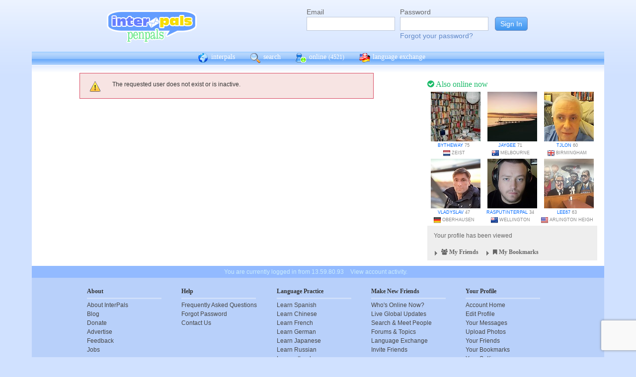

--- FILE ---
content_type: text/html; charset=UTF-8
request_url: https://interpals.net/R.23.01?_cs=11
body_size: 5283
content:
<!DOCTYPE html PUBLIC "-//W3C//DTD XHTML 1.0 Transitional//EN""http://www.w3.org/TR/xhtml1/DTD/xhtml1-transitional.dtd">
<html xmlns="http://www.w3.org/1999/xhtml">
<head>

                            <meta http-equiv="X-UA-Compatible" content="IE=Edge"/>
                                            <title>InterPals: Meet the World. Make friends, travel and learn languages today!</title>
                    
        
        <meta http-equiv="content-type" content="text/html; charset=utf-8"/>
        <meta http-equiv="charset" content="utf-8"/>
        <meta name="keywords" content="penpals, meet people, new friends, pen pals, make friends, native speakers,
        make friends online, language exchange, email penpals, international, language lessons,
        free, online penpals, language partners, language practice, learn languages, cultural exchange, learn english, travel buddies,
        learn spanish, hello talk, couchsurfing, italki"/>
        <meta name="description" content="InterPals is a friendly community of over 5 million friends, language learners,
        travelers and penpals. use Interpals to meet people and travelers from other countries, practice languages with native speakers,
        make new friends and make your world more connected and fun!
        Learn English, Spanish, German, French, Chinese and more."/>
        <meta property="og:url" content="//www.interpals.net"/>
        <meta property="fb:page_id" content="190988203544"/>
        <meta property="og:description" content="InterPals is a friendly community of over 5 million friends, language learners,
        travelers and penpals. use Interpals to connect with native speakers, travelers and people from other countries to
        practice languages, make new friends and make your world more connected and fun!
        Learn English, Spanish, German, French, Chinese and more."/>
                    <!--[if lt IE 6]>
            <meta http-equiv="refresh" content="1; URL=https://interpals.net/outdated_browser.php">
            <script type="text/javascript">
                <!--
                window.location.replace("https://interpals.net/outdated_browser.php");
                //-->
            </script>
            <![endif]-->
            
        <link rel="icon" type="image/svg+xml" href="images/favicon.svg">
        <link rel="apple-touch-icon" href="images/apple-touch-icon.png">
        <link rel='stylesheet' type='text/css' href="/assets/26cf87c2f27ce284e09a/interpals.26cf87c2f27ce284e09a.min.css"/>
        <link href="//netdna.bootstrapcdn.com/font-awesome/4.0.3/css/font-awesome.css" rel="stylesheet">
        <style type="text/css">@font-face {font-family:Lato;font-style:normal;font-weight:400;src:url(/cf-fonts/s/lato/5.0.18/latin/400/normal.woff2);unicode-range:U+0000-00FF,U+0131,U+0152-0153,U+02BB-02BC,U+02C6,U+02DA,U+02DC,U+0304,U+0308,U+0329,U+2000-206F,U+2074,U+20AC,U+2122,U+2191,U+2193,U+2212,U+2215,U+FEFF,U+FFFD;font-display:swap;}@font-face {font-family:Lato;font-style:normal;font-weight:400;src:url(/cf-fonts/s/lato/5.0.18/latin-ext/400/normal.woff2);unicode-range:U+0100-02AF,U+0304,U+0308,U+0329,U+1E00-1E9F,U+1EF2-1EFF,U+2020,U+20A0-20AB,U+20AD-20CF,U+2113,U+2C60-2C7F,U+A720-A7FF;font-display:swap;}</style>
        <script type="f816d723215e27c5aeea877c-text/javascript" src="https://ajax.googleapis.com/ajax/libs/jquery/1.10.2/jquery.min.js"></script>
                <!-- ADS: default head -->
<script type="f816d723215e27c5aeea877c-text/javascript">
    window.adHandler = window.adHandler || {};
    window.adHandler.cmd = window.adHandler.cmd || [];
    adHandler.cmd.push(function () {
        adHandler.service.setTargeting('premium', 'true');
        adHandler.service.setTargeting('tier', '1');
        adHandler.service.loadMapping('ros_desktop');
    });
</script>
<script type="f816d723215e27c5aeea877c-text/javascript" src="/js/prebid7.29.0.js"></script>
<script type="f816d723215e27c5aeea877c-text/javascript" src="/js/interpals_allpages_tier1.20230303.release.js"></script>

        <meta property="og:type" content="website "/>
            <meta property="og:site_name" content="InterPals"/>
    <meta property="og:title"
          content="InterPals Penpals  - "/>
    <meta name="csrf_token" content="NTE0NDFiN2M="/>
    <meta property="og:image" content="https://ipstatic.net/images/logo-rounded-corners.png"/>
    <meta property="og:url" content="/app/profile"/>
        
    <script src="/js/ads.js" type="f816d723215e27c5aeea877c-text/javascript"></script>
    <script defer type="f816d723215e27c5aeea877c-text/javascript">
        $(function () {
            if (document.getElementById('adsense') == undefined) {
                $('#adblockAlert').css('display', 'block');
            }
        });
    </script>
    <script type="f816d723215e27c5aeea877c-text/javascript" src="https://ajax.googleapis.com/ajax/libs/jqueryui/1.10.3/jquery-ui.min.js" defer></script>
    <script type="f816d723215e27c5aeea877c-text/javascript">
        var online_update_domain = '';
            </script>
    <script type="f816d723215e27c5aeea877c-text/javascript" src="/assets/26cf87c2f27ce284e09a/vendor.26cf87c2f27ce284e09a.min.js" defer></script>
    <script type="f816d723215e27c5aeea877c-text/javascript" src="/assets/26cf87c2f27ce284e09a/interpals.26cf87c2f27ce284e09a.min.js" defer></script>
    <!-- Google tag (gtag.js) -->
<script async src="https://www.googletagmanager.com/gtag/js?id=G-0QW3XVG74P" type="f816d723215e27c5aeea877c-text/javascript"></script>
<script type="f816d723215e27c5aeea877c-text/javascript">
    window.dataLayer = window.dataLayer || [];
    function gtag(){dataLayer.push(arguments);}
    gtag('js', new Date());

    gtag('config', 'G-0QW3XVG74P');
</script>
    <script src="https://www.google.com/recaptcha/api.js?render=6Ldn6XYUAAAAAAkvX5N4XSTme3aMkwFq02-4vJw6" async type="f816d723215e27c5aeea877c-text/javascript"></script>
    <script src="https://www.googleoptimize.com/optimize.js?id=OPT-MR2QT4T" async type="f816d723215e27c5aeea877c-text/javascript"></script>
</head>
<body>



<div id="fb-root"></div>


<script type="f816d723215e27c5aeea877c-text/javascript">
    window.fbAsyncInit = function () {
        FB.init({
            appId: '419875192679137',
            xfbml: true,
            version: 'v9.0'
        });
        FB.AppEvents.logPageView();
    };

    (function (d, s, id) {
        var js, fjs = d.getElementsByTagName(s)[0];
        if (d.getElementById(id)) {
            return;
        }
        js = d.createElement(s);
        js.id = id;
        js.src = "https://connect.facebook.net/en_US/sdk.js";
        fjs.parentNode.insertBefore(js, fjs);
    }(document, 'script', 'facebook-jssdk'));
</script>


<div id="page">
            <div id=logoAdBar class="withLogin">
    <div class="topLogo">
        <a href="/">
            <img src="/images/logo/logopenpals.png" style="margin-top:17px">
        </a>
            </div>
            <div id="topLogin">
            <form action="/app/auth/login" method="post">
                <input type="hidden" name="csrf_token" value="NTE0NDFiN2M=" />
                <table>
                    <tbody>
                    <tr>
                        <td>
                            <label for="topLoginEmail">Email</label><br>
                            <input type="text" id="topLoginEmail" name="username" value="" tabindex="1"
                                   style="background-image: none; background-position: 0% 0%; background-repeat: repeat;"><br/><br/>
                        </td>
                        <td>
                            <label for="topLoginPassword">Password</label><br>
                            <input type="password" name="password" id="topLoginPassword" tabindex="2"><br>
                            <a href="/app/forgot">Forgot your password?</a>
                        </td>
                        <td>
                            <input type="submit" value="Sign In" tabindex="3">
                        </td>
                    </tr>
                    </tbody>
                </table>
            </form>
        </div>
    </div>

        <div id=mc_box style="clear: both;">
                <div id="topNav">
            <div id="tn_cont2">
                <div id="tn_cont"><a href="/" style="border-left: 0;"
                                     title="InterPals Penpals Home">
                        <div class="bb bb_cont" id="bb1"></div>
                        interpals </a>
                    <a href='/app/search' title="Search for pen pals">
                        <div class="bb bb_cont" id="bb2"></div>
                        search </a>
                    <a href='/app/online' title="See all penpals online">
                        <div class="bb bb_cont" id=bb4></div>
                        online
                        <span id="onlineCounter" style='font-weight: normal; font-size: 12px;'>(4521)</span></a>
                    <a href="/app/langex" title="Online language exchange">
                        <div class="bb bb_cont" id=bb5></div>
                        language exchange </a>

                    <div class=bb></div>
                </div>
            </div>
        </div>
        <div style="clear: both;"></div>
        <!-- end yellow bar -->

        <div id="browserWarning">
            <div style="width: 400px; margin: 40px auto; border: 3px solid #ddd; font-size: 15px;">
                <b>Error
                    :</b> Oops! If you are seeing this, your browser is not loading the page correctly. Please try pressing Control-F5 to force reload the page. If this doesn't work, you may need to update your browser
                : <br/><a
                        href=http://www.getfirefox.com>Download Firefox</a> | <a
                        href=http://www.google.com/chrome>Download Chrome</a> | <a
                        href=http://www.microsoft.com/windows/internet-explorer/default.aspx>Download
                    IE</a>
            </div>
        </div>
        <div id="gradBgBox">
            <div id="mainContainer">

                
                                


                
    <div id="mainContainer">
        <div id="wideRightBar">
    <div class="rbRectAd">
        
    
    <!-- ADS: pubstream ad -->
    <!-- AD:adSlot866669803:336:280:Interpals_ROS_Top_Rectangle_300x250_336x280:ros:ros_atf_lr:desktop -->
<div class="adFrameCnt" style="overflow: auto">
    <div id='Interpals_ROS_RHS_Rectangle'></div>
</div>
<!-- End pubstream ad -->
    </div>

            <div class="rUsers">
    <div class="boxHead randUsers"><h1><a href="/app/online"><i
                        class='fa fa-check-circle'></i> Also online now</a></h1>
    </div>
    <div class="rUserBox">
        <div id="rUserData">
                            <div class="photo_prof"><a href="/bytheway&_cs=11"
                                           title="View bytheway form Netherlands"
                                           class="male ppThLink"><img
                                src="https://ipstatic.net/thumbs/100x100/5d/23/614x410_1136236584_2304819.jpg?c102.0.410.410"
                                width="100" height="100" class="thumb"></a>

                    <div class="user_info nobreak"><a href="/bytheway&_cs=11"
                                                      class="male">bytheway</a> 75
                        <div class="location">
                            <a href="/country/NL" title="More penpals from Netherlands"><img src="https://ipstatic.net/images/flags/iso/16/NL.png" width="16"
                                   height="16"></a>Zeist
                        </div>
                    </div>
                </div>
                            <div class="photo_prof"><a href="/jaygee&_cs=11"
                                           title="View jaygee form Australia"
                                           class="male ppThLink"><img
                                src="https://ipstatic.net/thumbs/100x100/88/8d/700x473_1146695658_2145816.jpg?c113.0.473.473"
                                width="100" height="100" class="thumb"></a>

                    <div class="user_info nobreak"><a href="/jaygee&_cs=11"
                                                      class="male">jaygee</a> 71
                        <div class="location">
                            <a href="/country/AU" title="More penpals from Australia"><img src="https://ipstatic.net/images/flags/iso/16/AU.png" width="16"
                                   height="16"></a>Melbourne
                        </div>
                    </div>
                </div>
                            <div class="photo_prof"><a href="/tjlon&_cs=11"
                                           title="View tjlon form United Kingdom"
                                           class="male ppThLink"><img
                                src="https://ipstatic.net/thumbs/100x100/fa/69/810x1080_1156180755_1752474148025909248.jpg?c0.0.810.810"
                                width="100" height="100" class="thumb"></a>

                    <div class="user_info nobreak"><a href="/tjlon&_cs=11"
                                                      class="male">tjlon</a> 60
                        <div class="location">
                            <a href="/country/GB" title="More penpals from United Kingdom"><img src="https://ipstatic.net/images/flags/iso/16/GB.png" width="16"
                                   height="16"></a>Birmingham
                        </div>
                    </div>
                </div>
                            <div class="photo_prof"><a href="/Vladyslav&_cs=11"
                                           title="View Vladyslav form Germany"
                                           class="male ppThLink"><img
                                src="https://ipstatic.net/thumbs/100x100/1a/1f/599x800_1163727383_1710722722508434335.jpg?c0.100.599.599"
                                width="100" height="100" class="thumb"></a>

                    <div class="user_info nobreak"><a href="/Vladyslav&_cs=11"
                                                      class="male">Vladyslav</a> 47
                        <div class="location">
                            <a href="/country/DE" title="More penpals from Germany"><img src="https://ipstatic.net/images/flags/iso/16/DE.png" width="16"
                                   height="16"></a>Oberhausen
                        </div>
                    </div>
                </div>
                            <div class="photo_prof"><a href="/Rasputinterpal&_cs=11"
                                           title="View Rasputinterpal form New Zealand"
                                           class="male ppThLink"><img
                                src="https://ipstatic.net/thumbs/100x100/4b/66/413x538_1176201050_1535693350165780267.jpg?c0.62.413.413"
                                width="100" height="100" class="thumb"></a>

                    <div class="user_info nobreak"><a href="/Rasputinterpal&_cs=11"
                                                      class="male">Rasputinterpal</a> 34
                        <div class="location">
                            <a href="/country/NZ" title="More penpals from New Zealand"><img src="https://ipstatic.net/images/flags/iso/16/NZ.png" width="16"
                                   height="16"></a>Wellington
                        </div>
                    </div>
                </div>
                            <div class="photo_prof"><a href="/LEE67&_cs=11"
                                           title="View LEE67 form United States"
                                           class="male ppThLink"><img
                                src="https://ipstatic.net/thumbs/100x100/e0/d9/700x525_1177953462_906237836760629248.jpg?c87.0.525.525"
                                width="100" height="100" class="thumb"></a>

                    <div class="user_info nobreak"><a href="/LEE67&_cs=11"
                                                      class="male">LEE67</a> 63
                        <div class="location">
                            <a href="/country/US" title="More penpals from United States"><img src="https://ipstatic.net/images/flags/iso/16/US.png" width="16"
                                   height="16"></a>Arlington Heights
                        </div>
                    </div>
                </div>
                    </div><!-- rUserData -->
    </div><!-- rUserBox -->
</div><!-- online rUsers -->

    
        <div class="myIP">
                <div class="rbox_main">
            <div id="membStats">Your profile has been viewed
                            </div>
        </div>
                <!-- Friends -->
        <div class="rbox_main" id="frBox">
            <h1 style="display: block; margin: 0; text-align: left; height: 20px;" class="yTitle">
                <div href="/app/helpers/friends" style="float: left; color: #666;"
                     class="loadInto clickable"
                     tgt="bm_fr_tgt">
                     <div class="arrow " id="frArr"></div>
                    <i class="fa fa-users"></i>
                    My Friends
                </div>

                <div href="/app/helpers/bookmarks" style="float: left; color: #666;"
                     class="loadInto clickable"
                     tgt="bm_fr_tgt">
                    <div class="arrow" id="bmArr"></div>
                    <i class="fa fa-bookmark"></i>
                    My Bookmarks
                </div>

            </h1>
            
        </div>
    </div><!-- myIP -->
    <div style="clear: both; margin-bottom: 10px;"></div>
    <div class="fb-like-box" data-href="https://www.facebook.com/interpals.net"
        data-width="342" data-show-faces="true" data-header="true" data-stream="true"
        data-show-border="false"></div>
</div>

        <div id="mainContWBar">
                            <div id="alert_bar">
                    <div class="msg_error">
                        <ul>
                            <li>The requested user does not exist or is inactive.</li>
                        </ul>
                    </div>
                    <div style="clear: both;"></div>
                </div>
                                </div>
    </div>
            </div>
        </div>
        <div class="yellowFooter">You are currently logged in from 13.59.80.93
            <a href="/account_activity.php">View account activity.</a></div>
    </div>

            <div class="bottomNav">
            <div class="bottomNavCont">

                <div class="bnavSection">
                    <h2>About</h2>
                    <a href="/app/about">About InterPals</a>
                    <a href="/blog">Blog</a>
                    <a href="/app/donate">Donate</a>
                    <a href="https://www.buysellads.com/buy/detail/185960">Advertise</a>
                    <a href="/app/feedback">Feedback</a>
                    <a href="https://github.com/interpals/we-want-you">Jobs</a>
                </div>

                <div class="bnavSection" style="max-width: 185px;">
                    <h2>Help</h2>
                    <a href="/app/faq">Frequently Asked Questions</a>
                    <a href="/app/forgot">Forgot Password</a>
                    <a href="/app/feedback">Contact Us</a>
                </div>

                <div class="bnavSection">
                    <h2>Language Practice</h2>
                    <a href="/language/ES">Learn Spanish</a>
                    <a href="/language/ZH">Learn Chinese</a>
                    <a href="/language/FR">Learn French</a>
                    <a href="/language/DE">Learn German</a>
                    <a href="/language/JA">Learn Japanese</a>
                    <a href="/language/RU">Learn Russian</a>
                    <a href="/app/langex">Learn other languages</a>
                </div>

                <div class="bnavSection" style="max-width: 190px;">
                    <h2>Make New Friends</h2>
                    <a href="/app/online">Who's Online Now?</a>
                    <a href="/app/global-feed">Live Global Updates</a>
                    <a href="/app/search">Search & Meet People</a>
                    <a href="http://forum.interpals.net">Forums & Topics</a>
                    <a href="/app/langex">Language Exchange</a>
                    <a href="/app/getting-started/invite">Invite Friends</a>
                </div>

                <div class="bnavSection">
                    <h2>Your Profile</h2>
                    <a href="/app/account">Account Home</a>
                    <a href="/app/profile/edit">Edit Profile</a>
                    <a href="/pm.php">Your Messages</a>
                    <a href="/app/albums">Upload Photos</a>
                    <a href="/app/friends">Your Friends</a>
                    <a href="/app/bookmarks">Your Bookmarks</a>
                    <a href="/app/settings">Your Settings</a>
                </div>

                <div class="copy">
                    &copy; 2025 InterPals. <a href="/app/tos">Terms of Service</a> | <a
                            href="/app/privacy">Privacy Policy</a>
                    <br/>
                    <span style='color: #90b9cc;'>0.009s</span>
                </div>
                <div style="clear: both;"></div>
            </div>
        </div>
    
</div>

<script type="f816d723215e27c5aeea877c-text/javascript">
    $(function () {
        window.cur_ts = 1765666149674;
        window.enable_notifs = false;
        window.online_update_interval = 4000;
                //window.setTimeout('updateOnlineStatus()', window.online_update_interval);
            });
</script>
<div id="notifCont" style="display:none;top:auto; left:0; bottom:0; margin:0 0 10px 10px">
    <div id="notifDefault">
        <a class="ui-notify-cross ui-notify-close" href="#">x</a>
        <a href="/#{username}">#{img}</a>

        <h1><a href="#{url}">#{title}</a></h1>

        <p>#{text}</p>
    </div>
</div>

    <div id="send-bfp"></div>
<script src="/cdn-cgi/scripts/7d0fa10a/cloudflare-static/rocket-loader.min.js" data-cf-settings="f816d723215e27c5aeea877c-|49" defer></script></body>
</html>


--- FILE ---
content_type: text/html; charset=utf-8
request_url: https://www.google.com/recaptcha/api2/anchor?ar=1&k=6Ldn6XYUAAAAAAkvX5N4XSTme3aMkwFq02-4vJw6&co=aHR0cHM6Ly9pbnRlcnBhbHMubmV0OjQ0Mw..&hl=en&v=7gg7H51Q-naNfhmCP3_R47ho&size=invisible&anchor-ms=20000&execute-ms=15000&cb=4818x7djq09n
body_size: 48074
content:
<!DOCTYPE HTML><html dir="ltr" lang="en"><head><meta http-equiv="Content-Type" content="text/html; charset=UTF-8">
<meta http-equiv="X-UA-Compatible" content="IE=edge">
<title>reCAPTCHA</title>
<style type="text/css">
/* cyrillic-ext */
@font-face {
  font-family: 'Roboto';
  font-style: normal;
  font-weight: 400;
  font-stretch: 100%;
  src: url(//fonts.gstatic.com/s/roboto/v48/KFO7CnqEu92Fr1ME7kSn66aGLdTylUAMa3GUBHMdazTgWw.woff2) format('woff2');
  unicode-range: U+0460-052F, U+1C80-1C8A, U+20B4, U+2DE0-2DFF, U+A640-A69F, U+FE2E-FE2F;
}
/* cyrillic */
@font-face {
  font-family: 'Roboto';
  font-style: normal;
  font-weight: 400;
  font-stretch: 100%;
  src: url(//fonts.gstatic.com/s/roboto/v48/KFO7CnqEu92Fr1ME7kSn66aGLdTylUAMa3iUBHMdazTgWw.woff2) format('woff2');
  unicode-range: U+0301, U+0400-045F, U+0490-0491, U+04B0-04B1, U+2116;
}
/* greek-ext */
@font-face {
  font-family: 'Roboto';
  font-style: normal;
  font-weight: 400;
  font-stretch: 100%;
  src: url(//fonts.gstatic.com/s/roboto/v48/KFO7CnqEu92Fr1ME7kSn66aGLdTylUAMa3CUBHMdazTgWw.woff2) format('woff2');
  unicode-range: U+1F00-1FFF;
}
/* greek */
@font-face {
  font-family: 'Roboto';
  font-style: normal;
  font-weight: 400;
  font-stretch: 100%;
  src: url(//fonts.gstatic.com/s/roboto/v48/KFO7CnqEu92Fr1ME7kSn66aGLdTylUAMa3-UBHMdazTgWw.woff2) format('woff2');
  unicode-range: U+0370-0377, U+037A-037F, U+0384-038A, U+038C, U+038E-03A1, U+03A3-03FF;
}
/* math */
@font-face {
  font-family: 'Roboto';
  font-style: normal;
  font-weight: 400;
  font-stretch: 100%;
  src: url(//fonts.gstatic.com/s/roboto/v48/KFO7CnqEu92Fr1ME7kSn66aGLdTylUAMawCUBHMdazTgWw.woff2) format('woff2');
  unicode-range: U+0302-0303, U+0305, U+0307-0308, U+0310, U+0312, U+0315, U+031A, U+0326-0327, U+032C, U+032F-0330, U+0332-0333, U+0338, U+033A, U+0346, U+034D, U+0391-03A1, U+03A3-03A9, U+03B1-03C9, U+03D1, U+03D5-03D6, U+03F0-03F1, U+03F4-03F5, U+2016-2017, U+2034-2038, U+203C, U+2040, U+2043, U+2047, U+2050, U+2057, U+205F, U+2070-2071, U+2074-208E, U+2090-209C, U+20D0-20DC, U+20E1, U+20E5-20EF, U+2100-2112, U+2114-2115, U+2117-2121, U+2123-214F, U+2190, U+2192, U+2194-21AE, U+21B0-21E5, U+21F1-21F2, U+21F4-2211, U+2213-2214, U+2216-22FF, U+2308-230B, U+2310, U+2319, U+231C-2321, U+2336-237A, U+237C, U+2395, U+239B-23B7, U+23D0, U+23DC-23E1, U+2474-2475, U+25AF, U+25B3, U+25B7, U+25BD, U+25C1, U+25CA, U+25CC, U+25FB, U+266D-266F, U+27C0-27FF, U+2900-2AFF, U+2B0E-2B11, U+2B30-2B4C, U+2BFE, U+3030, U+FF5B, U+FF5D, U+1D400-1D7FF, U+1EE00-1EEFF;
}
/* symbols */
@font-face {
  font-family: 'Roboto';
  font-style: normal;
  font-weight: 400;
  font-stretch: 100%;
  src: url(//fonts.gstatic.com/s/roboto/v48/KFO7CnqEu92Fr1ME7kSn66aGLdTylUAMaxKUBHMdazTgWw.woff2) format('woff2');
  unicode-range: U+0001-000C, U+000E-001F, U+007F-009F, U+20DD-20E0, U+20E2-20E4, U+2150-218F, U+2190, U+2192, U+2194-2199, U+21AF, U+21E6-21F0, U+21F3, U+2218-2219, U+2299, U+22C4-22C6, U+2300-243F, U+2440-244A, U+2460-24FF, U+25A0-27BF, U+2800-28FF, U+2921-2922, U+2981, U+29BF, U+29EB, U+2B00-2BFF, U+4DC0-4DFF, U+FFF9-FFFB, U+10140-1018E, U+10190-1019C, U+101A0, U+101D0-101FD, U+102E0-102FB, U+10E60-10E7E, U+1D2C0-1D2D3, U+1D2E0-1D37F, U+1F000-1F0FF, U+1F100-1F1AD, U+1F1E6-1F1FF, U+1F30D-1F30F, U+1F315, U+1F31C, U+1F31E, U+1F320-1F32C, U+1F336, U+1F378, U+1F37D, U+1F382, U+1F393-1F39F, U+1F3A7-1F3A8, U+1F3AC-1F3AF, U+1F3C2, U+1F3C4-1F3C6, U+1F3CA-1F3CE, U+1F3D4-1F3E0, U+1F3ED, U+1F3F1-1F3F3, U+1F3F5-1F3F7, U+1F408, U+1F415, U+1F41F, U+1F426, U+1F43F, U+1F441-1F442, U+1F444, U+1F446-1F449, U+1F44C-1F44E, U+1F453, U+1F46A, U+1F47D, U+1F4A3, U+1F4B0, U+1F4B3, U+1F4B9, U+1F4BB, U+1F4BF, U+1F4C8-1F4CB, U+1F4D6, U+1F4DA, U+1F4DF, U+1F4E3-1F4E6, U+1F4EA-1F4ED, U+1F4F7, U+1F4F9-1F4FB, U+1F4FD-1F4FE, U+1F503, U+1F507-1F50B, U+1F50D, U+1F512-1F513, U+1F53E-1F54A, U+1F54F-1F5FA, U+1F610, U+1F650-1F67F, U+1F687, U+1F68D, U+1F691, U+1F694, U+1F698, U+1F6AD, U+1F6B2, U+1F6B9-1F6BA, U+1F6BC, U+1F6C6-1F6CF, U+1F6D3-1F6D7, U+1F6E0-1F6EA, U+1F6F0-1F6F3, U+1F6F7-1F6FC, U+1F700-1F7FF, U+1F800-1F80B, U+1F810-1F847, U+1F850-1F859, U+1F860-1F887, U+1F890-1F8AD, U+1F8B0-1F8BB, U+1F8C0-1F8C1, U+1F900-1F90B, U+1F93B, U+1F946, U+1F984, U+1F996, U+1F9E9, U+1FA00-1FA6F, U+1FA70-1FA7C, U+1FA80-1FA89, U+1FA8F-1FAC6, U+1FACE-1FADC, U+1FADF-1FAE9, U+1FAF0-1FAF8, U+1FB00-1FBFF;
}
/* vietnamese */
@font-face {
  font-family: 'Roboto';
  font-style: normal;
  font-weight: 400;
  font-stretch: 100%;
  src: url(//fonts.gstatic.com/s/roboto/v48/KFO7CnqEu92Fr1ME7kSn66aGLdTylUAMa3OUBHMdazTgWw.woff2) format('woff2');
  unicode-range: U+0102-0103, U+0110-0111, U+0128-0129, U+0168-0169, U+01A0-01A1, U+01AF-01B0, U+0300-0301, U+0303-0304, U+0308-0309, U+0323, U+0329, U+1EA0-1EF9, U+20AB;
}
/* latin-ext */
@font-face {
  font-family: 'Roboto';
  font-style: normal;
  font-weight: 400;
  font-stretch: 100%;
  src: url(//fonts.gstatic.com/s/roboto/v48/KFO7CnqEu92Fr1ME7kSn66aGLdTylUAMa3KUBHMdazTgWw.woff2) format('woff2');
  unicode-range: U+0100-02BA, U+02BD-02C5, U+02C7-02CC, U+02CE-02D7, U+02DD-02FF, U+0304, U+0308, U+0329, U+1D00-1DBF, U+1E00-1E9F, U+1EF2-1EFF, U+2020, U+20A0-20AB, U+20AD-20C0, U+2113, U+2C60-2C7F, U+A720-A7FF;
}
/* latin */
@font-face {
  font-family: 'Roboto';
  font-style: normal;
  font-weight: 400;
  font-stretch: 100%;
  src: url(//fonts.gstatic.com/s/roboto/v48/KFO7CnqEu92Fr1ME7kSn66aGLdTylUAMa3yUBHMdazQ.woff2) format('woff2');
  unicode-range: U+0000-00FF, U+0131, U+0152-0153, U+02BB-02BC, U+02C6, U+02DA, U+02DC, U+0304, U+0308, U+0329, U+2000-206F, U+20AC, U+2122, U+2191, U+2193, U+2212, U+2215, U+FEFF, U+FFFD;
}
/* cyrillic-ext */
@font-face {
  font-family: 'Roboto';
  font-style: normal;
  font-weight: 500;
  font-stretch: 100%;
  src: url(//fonts.gstatic.com/s/roboto/v48/KFO7CnqEu92Fr1ME7kSn66aGLdTylUAMa3GUBHMdazTgWw.woff2) format('woff2');
  unicode-range: U+0460-052F, U+1C80-1C8A, U+20B4, U+2DE0-2DFF, U+A640-A69F, U+FE2E-FE2F;
}
/* cyrillic */
@font-face {
  font-family: 'Roboto';
  font-style: normal;
  font-weight: 500;
  font-stretch: 100%;
  src: url(//fonts.gstatic.com/s/roboto/v48/KFO7CnqEu92Fr1ME7kSn66aGLdTylUAMa3iUBHMdazTgWw.woff2) format('woff2');
  unicode-range: U+0301, U+0400-045F, U+0490-0491, U+04B0-04B1, U+2116;
}
/* greek-ext */
@font-face {
  font-family: 'Roboto';
  font-style: normal;
  font-weight: 500;
  font-stretch: 100%;
  src: url(//fonts.gstatic.com/s/roboto/v48/KFO7CnqEu92Fr1ME7kSn66aGLdTylUAMa3CUBHMdazTgWw.woff2) format('woff2');
  unicode-range: U+1F00-1FFF;
}
/* greek */
@font-face {
  font-family: 'Roboto';
  font-style: normal;
  font-weight: 500;
  font-stretch: 100%;
  src: url(//fonts.gstatic.com/s/roboto/v48/KFO7CnqEu92Fr1ME7kSn66aGLdTylUAMa3-UBHMdazTgWw.woff2) format('woff2');
  unicode-range: U+0370-0377, U+037A-037F, U+0384-038A, U+038C, U+038E-03A1, U+03A3-03FF;
}
/* math */
@font-face {
  font-family: 'Roboto';
  font-style: normal;
  font-weight: 500;
  font-stretch: 100%;
  src: url(//fonts.gstatic.com/s/roboto/v48/KFO7CnqEu92Fr1ME7kSn66aGLdTylUAMawCUBHMdazTgWw.woff2) format('woff2');
  unicode-range: U+0302-0303, U+0305, U+0307-0308, U+0310, U+0312, U+0315, U+031A, U+0326-0327, U+032C, U+032F-0330, U+0332-0333, U+0338, U+033A, U+0346, U+034D, U+0391-03A1, U+03A3-03A9, U+03B1-03C9, U+03D1, U+03D5-03D6, U+03F0-03F1, U+03F4-03F5, U+2016-2017, U+2034-2038, U+203C, U+2040, U+2043, U+2047, U+2050, U+2057, U+205F, U+2070-2071, U+2074-208E, U+2090-209C, U+20D0-20DC, U+20E1, U+20E5-20EF, U+2100-2112, U+2114-2115, U+2117-2121, U+2123-214F, U+2190, U+2192, U+2194-21AE, U+21B0-21E5, U+21F1-21F2, U+21F4-2211, U+2213-2214, U+2216-22FF, U+2308-230B, U+2310, U+2319, U+231C-2321, U+2336-237A, U+237C, U+2395, U+239B-23B7, U+23D0, U+23DC-23E1, U+2474-2475, U+25AF, U+25B3, U+25B7, U+25BD, U+25C1, U+25CA, U+25CC, U+25FB, U+266D-266F, U+27C0-27FF, U+2900-2AFF, U+2B0E-2B11, U+2B30-2B4C, U+2BFE, U+3030, U+FF5B, U+FF5D, U+1D400-1D7FF, U+1EE00-1EEFF;
}
/* symbols */
@font-face {
  font-family: 'Roboto';
  font-style: normal;
  font-weight: 500;
  font-stretch: 100%;
  src: url(//fonts.gstatic.com/s/roboto/v48/KFO7CnqEu92Fr1ME7kSn66aGLdTylUAMaxKUBHMdazTgWw.woff2) format('woff2');
  unicode-range: U+0001-000C, U+000E-001F, U+007F-009F, U+20DD-20E0, U+20E2-20E4, U+2150-218F, U+2190, U+2192, U+2194-2199, U+21AF, U+21E6-21F0, U+21F3, U+2218-2219, U+2299, U+22C4-22C6, U+2300-243F, U+2440-244A, U+2460-24FF, U+25A0-27BF, U+2800-28FF, U+2921-2922, U+2981, U+29BF, U+29EB, U+2B00-2BFF, U+4DC0-4DFF, U+FFF9-FFFB, U+10140-1018E, U+10190-1019C, U+101A0, U+101D0-101FD, U+102E0-102FB, U+10E60-10E7E, U+1D2C0-1D2D3, U+1D2E0-1D37F, U+1F000-1F0FF, U+1F100-1F1AD, U+1F1E6-1F1FF, U+1F30D-1F30F, U+1F315, U+1F31C, U+1F31E, U+1F320-1F32C, U+1F336, U+1F378, U+1F37D, U+1F382, U+1F393-1F39F, U+1F3A7-1F3A8, U+1F3AC-1F3AF, U+1F3C2, U+1F3C4-1F3C6, U+1F3CA-1F3CE, U+1F3D4-1F3E0, U+1F3ED, U+1F3F1-1F3F3, U+1F3F5-1F3F7, U+1F408, U+1F415, U+1F41F, U+1F426, U+1F43F, U+1F441-1F442, U+1F444, U+1F446-1F449, U+1F44C-1F44E, U+1F453, U+1F46A, U+1F47D, U+1F4A3, U+1F4B0, U+1F4B3, U+1F4B9, U+1F4BB, U+1F4BF, U+1F4C8-1F4CB, U+1F4D6, U+1F4DA, U+1F4DF, U+1F4E3-1F4E6, U+1F4EA-1F4ED, U+1F4F7, U+1F4F9-1F4FB, U+1F4FD-1F4FE, U+1F503, U+1F507-1F50B, U+1F50D, U+1F512-1F513, U+1F53E-1F54A, U+1F54F-1F5FA, U+1F610, U+1F650-1F67F, U+1F687, U+1F68D, U+1F691, U+1F694, U+1F698, U+1F6AD, U+1F6B2, U+1F6B9-1F6BA, U+1F6BC, U+1F6C6-1F6CF, U+1F6D3-1F6D7, U+1F6E0-1F6EA, U+1F6F0-1F6F3, U+1F6F7-1F6FC, U+1F700-1F7FF, U+1F800-1F80B, U+1F810-1F847, U+1F850-1F859, U+1F860-1F887, U+1F890-1F8AD, U+1F8B0-1F8BB, U+1F8C0-1F8C1, U+1F900-1F90B, U+1F93B, U+1F946, U+1F984, U+1F996, U+1F9E9, U+1FA00-1FA6F, U+1FA70-1FA7C, U+1FA80-1FA89, U+1FA8F-1FAC6, U+1FACE-1FADC, U+1FADF-1FAE9, U+1FAF0-1FAF8, U+1FB00-1FBFF;
}
/* vietnamese */
@font-face {
  font-family: 'Roboto';
  font-style: normal;
  font-weight: 500;
  font-stretch: 100%;
  src: url(//fonts.gstatic.com/s/roboto/v48/KFO7CnqEu92Fr1ME7kSn66aGLdTylUAMa3OUBHMdazTgWw.woff2) format('woff2');
  unicode-range: U+0102-0103, U+0110-0111, U+0128-0129, U+0168-0169, U+01A0-01A1, U+01AF-01B0, U+0300-0301, U+0303-0304, U+0308-0309, U+0323, U+0329, U+1EA0-1EF9, U+20AB;
}
/* latin-ext */
@font-face {
  font-family: 'Roboto';
  font-style: normal;
  font-weight: 500;
  font-stretch: 100%;
  src: url(//fonts.gstatic.com/s/roboto/v48/KFO7CnqEu92Fr1ME7kSn66aGLdTylUAMa3KUBHMdazTgWw.woff2) format('woff2');
  unicode-range: U+0100-02BA, U+02BD-02C5, U+02C7-02CC, U+02CE-02D7, U+02DD-02FF, U+0304, U+0308, U+0329, U+1D00-1DBF, U+1E00-1E9F, U+1EF2-1EFF, U+2020, U+20A0-20AB, U+20AD-20C0, U+2113, U+2C60-2C7F, U+A720-A7FF;
}
/* latin */
@font-face {
  font-family: 'Roboto';
  font-style: normal;
  font-weight: 500;
  font-stretch: 100%;
  src: url(//fonts.gstatic.com/s/roboto/v48/KFO7CnqEu92Fr1ME7kSn66aGLdTylUAMa3yUBHMdazQ.woff2) format('woff2');
  unicode-range: U+0000-00FF, U+0131, U+0152-0153, U+02BB-02BC, U+02C6, U+02DA, U+02DC, U+0304, U+0308, U+0329, U+2000-206F, U+20AC, U+2122, U+2191, U+2193, U+2212, U+2215, U+FEFF, U+FFFD;
}
/* cyrillic-ext */
@font-face {
  font-family: 'Roboto';
  font-style: normal;
  font-weight: 900;
  font-stretch: 100%;
  src: url(//fonts.gstatic.com/s/roboto/v48/KFO7CnqEu92Fr1ME7kSn66aGLdTylUAMa3GUBHMdazTgWw.woff2) format('woff2');
  unicode-range: U+0460-052F, U+1C80-1C8A, U+20B4, U+2DE0-2DFF, U+A640-A69F, U+FE2E-FE2F;
}
/* cyrillic */
@font-face {
  font-family: 'Roboto';
  font-style: normal;
  font-weight: 900;
  font-stretch: 100%;
  src: url(//fonts.gstatic.com/s/roboto/v48/KFO7CnqEu92Fr1ME7kSn66aGLdTylUAMa3iUBHMdazTgWw.woff2) format('woff2');
  unicode-range: U+0301, U+0400-045F, U+0490-0491, U+04B0-04B1, U+2116;
}
/* greek-ext */
@font-face {
  font-family: 'Roboto';
  font-style: normal;
  font-weight: 900;
  font-stretch: 100%;
  src: url(//fonts.gstatic.com/s/roboto/v48/KFO7CnqEu92Fr1ME7kSn66aGLdTylUAMa3CUBHMdazTgWw.woff2) format('woff2');
  unicode-range: U+1F00-1FFF;
}
/* greek */
@font-face {
  font-family: 'Roboto';
  font-style: normal;
  font-weight: 900;
  font-stretch: 100%;
  src: url(//fonts.gstatic.com/s/roboto/v48/KFO7CnqEu92Fr1ME7kSn66aGLdTylUAMa3-UBHMdazTgWw.woff2) format('woff2');
  unicode-range: U+0370-0377, U+037A-037F, U+0384-038A, U+038C, U+038E-03A1, U+03A3-03FF;
}
/* math */
@font-face {
  font-family: 'Roboto';
  font-style: normal;
  font-weight: 900;
  font-stretch: 100%;
  src: url(//fonts.gstatic.com/s/roboto/v48/KFO7CnqEu92Fr1ME7kSn66aGLdTylUAMawCUBHMdazTgWw.woff2) format('woff2');
  unicode-range: U+0302-0303, U+0305, U+0307-0308, U+0310, U+0312, U+0315, U+031A, U+0326-0327, U+032C, U+032F-0330, U+0332-0333, U+0338, U+033A, U+0346, U+034D, U+0391-03A1, U+03A3-03A9, U+03B1-03C9, U+03D1, U+03D5-03D6, U+03F0-03F1, U+03F4-03F5, U+2016-2017, U+2034-2038, U+203C, U+2040, U+2043, U+2047, U+2050, U+2057, U+205F, U+2070-2071, U+2074-208E, U+2090-209C, U+20D0-20DC, U+20E1, U+20E5-20EF, U+2100-2112, U+2114-2115, U+2117-2121, U+2123-214F, U+2190, U+2192, U+2194-21AE, U+21B0-21E5, U+21F1-21F2, U+21F4-2211, U+2213-2214, U+2216-22FF, U+2308-230B, U+2310, U+2319, U+231C-2321, U+2336-237A, U+237C, U+2395, U+239B-23B7, U+23D0, U+23DC-23E1, U+2474-2475, U+25AF, U+25B3, U+25B7, U+25BD, U+25C1, U+25CA, U+25CC, U+25FB, U+266D-266F, U+27C0-27FF, U+2900-2AFF, U+2B0E-2B11, U+2B30-2B4C, U+2BFE, U+3030, U+FF5B, U+FF5D, U+1D400-1D7FF, U+1EE00-1EEFF;
}
/* symbols */
@font-face {
  font-family: 'Roboto';
  font-style: normal;
  font-weight: 900;
  font-stretch: 100%;
  src: url(//fonts.gstatic.com/s/roboto/v48/KFO7CnqEu92Fr1ME7kSn66aGLdTylUAMaxKUBHMdazTgWw.woff2) format('woff2');
  unicode-range: U+0001-000C, U+000E-001F, U+007F-009F, U+20DD-20E0, U+20E2-20E4, U+2150-218F, U+2190, U+2192, U+2194-2199, U+21AF, U+21E6-21F0, U+21F3, U+2218-2219, U+2299, U+22C4-22C6, U+2300-243F, U+2440-244A, U+2460-24FF, U+25A0-27BF, U+2800-28FF, U+2921-2922, U+2981, U+29BF, U+29EB, U+2B00-2BFF, U+4DC0-4DFF, U+FFF9-FFFB, U+10140-1018E, U+10190-1019C, U+101A0, U+101D0-101FD, U+102E0-102FB, U+10E60-10E7E, U+1D2C0-1D2D3, U+1D2E0-1D37F, U+1F000-1F0FF, U+1F100-1F1AD, U+1F1E6-1F1FF, U+1F30D-1F30F, U+1F315, U+1F31C, U+1F31E, U+1F320-1F32C, U+1F336, U+1F378, U+1F37D, U+1F382, U+1F393-1F39F, U+1F3A7-1F3A8, U+1F3AC-1F3AF, U+1F3C2, U+1F3C4-1F3C6, U+1F3CA-1F3CE, U+1F3D4-1F3E0, U+1F3ED, U+1F3F1-1F3F3, U+1F3F5-1F3F7, U+1F408, U+1F415, U+1F41F, U+1F426, U+1F43F, U+1F441-1F442, U+1F444, U+1F446-1F449, U+1F44C-1F44E, U+1F453, U+1F46A, U+1F47D, U+1F4A3, U+1F4B0, U+1F4B3, U+1F4B9, U+1F4BB, U+1F4BF, U+1F4C8-1F4CB, U+1F4D6, U+1F4DA, U+1F4DF, U+1F4E3-1F4E6, U+1F4EA-1F4ED, U+1F4F7, U+1F4F9-1F4FB, U+1F4FD-1F4FE, U+1F503, U+1F507-1F50B, U+1F50D, U+1F512-1F513, U+1F53E-1F54A, U+1F54F-1F5FA, U+1F610, U+1F650-1F67F, U+1F687, U+1F68D, U+1F691, U+1F694, U+1F698, U+1F6AD, U+1F6B2, U+1F6B9-1F6BA, U+1F6BC, U+1F6C6-1F6CF, U+1F6D3-1F6D7, U+1F6E0-1F6EA, U+1F6F0-1F6F3, U+1F6F7-1F6FC, U+1F700-1F7FF, U+1F800-1F80B, U+1F810-1F847, U+1F850-1F859, U+1F860-1F887, U+1F890-1F8AD, U+1F8B0-1F8BB, U+1F8C0-1F8C1, U+1F900-1F90B, U+1F93B, U+1F946, U+1F984, U+1F996, U+1F9E9, U+1FA00-1FA6F, U+1FA70-1FA7C, U+1FA80-1FA89, U+1FA8F-1FAC6, U+1FACE-1FADC, U+1FADF-1FAE9, U+1FAF0-1FAF8, U+1FB00-1FBFF;
}
/* vietnamese */
@font-face {
  font-family: 'Roboto';
  font-style: normal;
  font-weight: 900;
  font-stretch: 100%;
  src: url(//fonts.gstatic.com/s/roboto/v48/KFO7CnqEu92Fr1ME7kSn66aGLdTylUAMa3OUBHMdazTgWw.woff2) format('woff2');
  unicode-range: U+0102-0103, U+0110-0111, U+0128-0129, U+0168-0169, U+01A0-01A1, U+01AF-01B0, U+0300-0301, U+0303-0304, U+0308-0309, U+0323, U+0329, U+1EA0-1EF9, U+20AB;
}
/* latin-ext */
@font-face {
  font-family: 'Roboto';
  font-style: normal;
  font-weight: 900;
  font-stretch: 100%;
  src: url(//fonts.gstatic.com/s/roboto/v48/KFO7CnqEu92Fr1ME7kSn66aGLdTylUAMa3KUBHMdazTgWw.woff2) format('woff2');
  unicode-range: U+0100-02BA, U+02BD-02C5, U+02C7-02CC, U+02CE-02D7, U+02DD-02FF, U+0304, U+0308, U+0329, U+1D00-1DBF, U+1E00-1E9F, U+1EF2-1EFF, U+2020, U+20A0-20AB, U+20AD-20C0, U+2113, U+2C60-2C7F, U+A720-A7FF;
}
/* latin */
@font-face {
  font-family: 'Roboto';
  font-style: normal;
  font-weight: 900;
  font-stretch: 100%;
  src: url(//fonts.gstatic.com/s/roboto/v48/KFO7CnqEu92Fr1ME7kSn66aGLdTylUAMa3yUBHMdazQ.woff2) format('woff2');
  unicode-range: U+0000-00FF, U+0131, U+0152-0153, U+02BB-02BC, U+02C6, U+02DA, U+02DC, U+0304, U+0308, U+0329, U+2000-206F, U+20AC, U+2122, U+2191, U+2193, U+2212, U+2215, U+FEFF, U+FFFD;
}

</style>
<link rel="stylesheet" type="text/css" href="https://www.gstatic.com/recaptcha/releases/7gg7H51Q-naNfhmCP3_R47ho/styles__ltr.css">
<script nonce="snI-2Q6VZ5Ci7E1KREMWKg" type="text/javascript">window['__recaptcha_api'] = 'https://www.google.com/recaptcha/api2/';</script>
<script type="text/javascript" src="https://www.gstatic.com/recaptcha/releases/7gg7H51Q-naNfhmCP3_R47ho/recaptcha__en.js" nonce="snI-2Q6VZ5Ci7E1KREMWKg">
      
    </script></head>
<body><div id="rc-anchor-alert" class="rc-anchor-alert"></div>
<input type="hidden" id="recaptcha-token" value="[base64]">
<script type="text/javascript" nonce="snI-2Q6VZ5Ci7E1KREMWKg">
      recaptcha.anchor.Main.init("[\x22ainput\x22,[\x22bgdata\x22,\x22\x22,\[base64]/[base64]/UltIKytdPWE6KGE8MjA0OD9SW0grK109YT4+NnwxOTI6KChhJjY0NTEyKT09NTUyOTYmJnErMTxoLmxlbmd0aCYmKGguY2hhckNvZGVBdChxKzEpJjY0NTEyKT09NTYzMjA/[base64]/MjU1OlI/[base64]/[base64]/[base64]/[base64]/[base64]/[base64]/[base64]/[base64]/[base64]/[base64]\x22,\[base64]\\u003d\x22,\x22QylxwrFaw5NUAsKVXMKAdT8+IAHDkcKiZhkgwrURw6VWEsORXm4YwonDoxF0w7vCtVxgwq/CpMKHehNSdHkCKyYxwpzDpMOowoJYwrzDrVjDn8KsHMKZNl3Dm8KQZMKewpLCrAPCocOfTcKoQmzCpyDDpMOOADPClBXDh8KJW8KXE0shbUhXKHzCnsKTw5sMwoFiMDZfw6fCj8Kyw6LDs8K+w6TCpjEtK8O1IQnDoSJZw4/[base64]/Dn8Oyw4PChy/CqcO+w5PCt8OvS8OYGVfCpMKuw5LCnBcjZ3vDsWbDhiPDs8KGdkV5UMKtIsOZB2A4DAgQw6pLbw/Cm2RSLWNNKcOqQyvCrMOqwoHDjhcjEMOdcjTCvRTDpsKbPWZ6wrR1OXLCtWQ9w4TDkgjDg8K2WzvCpMOyw5QiEMOJFcOibFLCtCMAwojDhAfCrcKFw6PDkMKoBm1/wpBew5orJcKRJ8OiwoXCqWVdw7PDjhtVw5DDoX7CuFcGwpAZa8OiS8KuwqwcPgnDmAwZMMKVJXrCnMKdw71pwo5Mw4kawprDgsKyw7fCgVXDoWFfDMOnTGZCQGbDo25oworCmwbCj8OeARcEw5MhK3xOw4HCgsOLMFTCnUE/ScOhF8KZEsKgUMOWwo94woHClDkdB2nDgHTDkWnChGtER8K8w5FgH8OPMGAwwo/DqcKFA0VFT8OzOMKNwrLCgj/ChCc/KnNywqfChUXDilbDnX5JFQVAw4vCkVHDocOpw6oxw5pBT2d6w4s8DW1RIMORw50Jw5sBw6N4wr7DvMKbw7LDugbDsAHDvMKWZHpLXnLCksO4wr/CunHDhzNcQSjDj8O7SMOyw7JsS8K6w6vDoMKyBMKrcMOpwrA2w4x7w7lcwqPCgXHCllo3dMKRw5NGw6IJJGRFwpwswpHDiMK+w6PDllF6bMKKw5fCqWFpwr7Do8O5WMO7UnXChRXDjCvCj8KxTk/Dn8OiaMORw6ZvTQI+ehHDr8O/RC7Dmkg4PDt6D0zCoVXDh8KxEsO1JsKTW0nDrCjCgB/[base64]/Cik9NNUzClxwwQsOVIcKkdS/DisOQMsKywrUGwrbDuB/DqVF9EAt/G0/[base64]/fMOHVcOsVmlCBRfCh0gsZMOGaDoVwqbChCFTwqrDpGbCkjTDlsOLwr/[base64]/FsOWR2DDosKVw5LDnMKybnrCpGEdU8OFCXnDj8ORw68iw7R/DWoFS8KYPsKyw7vCi8Opw6rCj8OYw7HCkmbDicKdw75QOA3CkEPCncKhd8OEw4jCmWZKw43DjCtPwp7DukzCqiUxWMOvwq5Rw6xLw7fCocOuwpDClWB/[base64]/[base64]/[base64]/CgEFnJ0cnKl/Cg8O4DsObVMO7w6vCihLDv8KaEMOaw6trQcObT0/DosKFOmFRNMOFEBfDucO4QWPCksK6w6zDk8KjD8K6bsKGe0I6OwzDisK3FgzChsK5w4/CgsOpeQbChxgbJ8KmEWHCgcOXw4IvA8KRw4MmJ8OfAcKUw5DDmcK+wojCjsOjw4VaTMK4wqsaBSs6woTChsOyEjF7UCNqwo0BwpxKVcKQecK0w7stIcKWwoMyw6I/wqbCrWUKw5l2w54zEWcIw6jCgHBLRsORw6RawoA/wqpQT8O/[base64]/[base64]/Dvk1/NUvDs8K/V2xpOcKcdsKGw4LDuUnDlsOUwrQAw5DDg0/Ck8K/HzPClMKbZMOKLWvCnDvDknFYw7tNw4gHw47CpVjDssKOYFbCjMOuAHXDqQ/[base64]/wqNWQhMvw5nCuR0Gwpk7OwHDpcOQw5nCsHxIw69NwoLCuXPDkSRhw5TDqRrDq8Kyw4ASbMKKwoPDm3TDkHrDh8K/wqV0UEsbw4wCwrYwZsOlAsOMwrHCpB3Ch0TCncKDU35uacKMwpvCpMO7w6PDqsKvIjk/RxvClRTDr8KzcHIMZcKfWMOzw4HDnMOTM8Kew5s4YMKJw791PsOhw4LDox9Vw7rDtsKlbcOxwqUPwpF2w7nDgsOQbsKLwqcdw5vDqsO0VHPDlm9aw6LCucOnXD/[base64]/CmQoMw7/Dv8KlIMKrTWoVQgsZw4zDjEjDl3NneyjDkcOdUsKow4Akw6xZHcK0w6XDmi7DhExww7QlL8KXdsKBwp/Chwlbwo9DVTLDhcKWw6rDk27DsMOJwoIKw55JDQzCuWEXLnjCtkXDp8KjL8OXBcKlwrDCn8OYwotwMMOiwpx3YUrDhcK/OBbCghpON0vDscOew5TDssOiwrl8wpjDrsKHw7x7w4hSw61Cw7TCkzkPw4tuwotewqs1PMKodsKKNcKOw5YmMcKewpNDdsOkw70cwq1Iwpkbw7zDgsO6O8K7w5zCtxBPwqsww5tEGBRGwrvDmcK6w6fCowLCrcObZMKBw4cbcMOEwoZSdVnCosKdwq3CjxzCpMK8McK/w6PDp1rCtcOowrktwrPCiDp0YjcOf8OuwoodwpDCnsKZbMOfwqjCm8K7wqfCmsOgBwkiNsK+MsKcShhYBUDCtDUPwoBKX1TDtcO8EcOlacKHwrQowr3ClAZzw6fCtMKvYMOgCgDDj8KkwrtjfAXCjsKkfGJkwqwldsOCw4kAw47ChSXCuArCgR/Dj8OrOcKzwo3DlCbClMKtwrDDkXJVDMKcKsKBw7zDg1fDlcKNesKVw7fCpcKXBntzwrzChCTDsjnDlkRaXMOdW3tsf8Kew4bCucK6SWLCojrDuAHCh8Kaw7NYwrkye8Ocw57DlcOzw5B4wrBTDMKWdGhrwoEVWH7DucOtVMOhw7nCkF0LEh/DswvDosKNw4HCv8OJwqnDtSogw63DvkTCkcOsw7McwrvDsBpLTsKyP8Kyw7zCgcOQLgnDrnpUw47CoMOVwqhew6DClnnDlMKdXQIzFyQiWDQQWcKVwpLCkH1WYsKkw41rGcKjbUzDssO/woDChMKVwot2AFQIJFgVCDJEWMOmw5wKLCHCocOFLcOaw4wKLlPDlCHCrXHCo8KSwo/Dn2BBVAoHw4Y7DjXDlltswrt9PMK+w4HChnrCsMOfw4dTwpbCj8K6QsKUaRfCgsOWw5PCmMOwc8OQw6HCusO5w54IwqErwrZhwrHCusOXw5M5wr/[base64]/CvsK0JXVPfMK/wpM9wqgEw4TDlsO+FBfDoAdvXcOCbT3CjsKDK0LDrsOKAMK4w61Lwr/CghPDgVnCoBLCkVzCpEnDocK6LxERw75Zw64bB8KfasKLZA5VOE7CtD/DjzLDo3fDv2DDg8KowoV0wqbCocKxMk3DpzPDiMKzIjXDihrDt8K0wqkkF8KCO0Q6w5PDkWjDlBPCvMKXV8OiwovDqDwZWUTCpTXCgVrCoTETZivDhsOKw54MwpfCvsKXfkzDoit9aVrDmMKMw4HDinbDscKGFBnCncKRMkRxwpZ/w4TDmsOPM07CrcO6aBYBRsKUNADDmDPDhMOBPUTChhMaAcKLwqPCrMK2XsOdw4bDsCBuwrliwplZDB3CpMOMAcKMwrtzEElUMRpCAMK9BTptXzjDsxdhBQ5RwpPCsWvCrsKSw4/CmMOgw5EaKG7CuMK0w6c/[base64]/[base64]/DtcKiP8ObQcKJKMOMw73Ch1bDhMKdPsK9MX7DpTPCmcOVw67CsC5vVcOSwrd6O2pGIU3CsUxmXsKTw5lzwpIrYHLCjE7Du0oRwplHw7fDocOSw4bDi8O9JChVwodEJcK4VwszGwHCmzlxRSBowrkzSUR/WGlYSUBGIhMuw6gAJUvCq8O8csOIwqXDlyDCuMO8AcOAXWl0wr7DnMKbZDFWwr10R8K/[base64]/[base64]/CtAbCqm8Gw5TDv8KJfxbDnFt5QwjDjRkVNAAUHEjCtjVUwpZKwq8/WTMBwrNmOMKfecKuCcKJw6zCs8Oyw7zDuXjChm0ywrFdwq8tbiPCsmrCiXUlO8Oqw68MWWbCk8OPRMKfJsKWYMKvGMOkw4HDnl3Cs0/DnkhtP8KAYcOHO8Ocw7BrYTdsw695RRZQacOTTxwyHsKAR2sjwq/CkggPOwsQL8O9wp4+En3CpsK1LcOnwrHDlDFTdsODw7hgacK/FjZUwoZmbjDChcO0acO5wq7DoljDuVcBw6JrYsKZwrnCgGFxGcOFwpRGEcOSw5ZywrfCicKmOTjClcK8YGPDtzA1w6YqaMK1d8OiG8KDwqcYw7PCsS5yw68Uw5cTwoYMwqZBRsKaHV5wwotiwr1JCxTDkcOZw5zCglAFw55WI8Kmw4vDq8OwbDdTwqvCmX7CiX/[base64]/CssOgwqXDl8OXfmQfNw7Dt0vDpmwrNMKSSCfDk8Oyw5MvNVoawqPCvsOzczTDoiFWw6/Ch0kbZ8KzaMKYw75aw5UKCipJwpDCqHDDmcKALFYadioAOUTCscOpSGbDhD3CnE5iRMOvw7DCgsKpHRJSwrMQw7/CpDU/IhrCsQgdwo57wrBFU0w9FMO7wqjCocKOwpp8w6HDmMKPJjnCn8OowpRGwqnCvGHCgcOaPRDCk8K/[base64]/Ch3/[base64]/w6Mcw6kgDsOhwq8Xw4lZfsOpwpzCglnCiMOdw4jDi8OGEMKUQsOwwptaAMO/[base64]/[base64]/O8OGw4AASzJUIgPDpsK8QSvCkcOPw6RcJsKhworDssOSVMOpUMKSwovDpcKEwr7DnFJOwqDCi8KGfsKGAsO3JcKvIGnCqmXDsMOEHMOMGCEEwoFnwrrCgEnDuE0eBcKySn/CgU0xwpIxD1/[base64]/DlgQTw4XDk0M6K8OqSsOcS8OQUsO3ITR0V8OtwpbDlsKnwrHCscKbMjBZKcKXWn1Jw6HDp8KswqzCssKTB8OWHRJXTBBzfXxHSMOiS8OTwqHCp8KIwqoqw5rCuMOvw7FhfMOcRsOMacO1w7Qow5jChsOKwqzDqMO+wpkwI1HChm/CncOSU17DpMKew7vDgmPCvRDCp8K5wo9TOsO1XsORw6fCmGzDgQ5kwqfDscKIUMK3w7TDhcOHw6ZWB8OowpDDnMOcNcK0wrJNbsKCUizDjsKow6/CgT9Yw5XCt8KSQGfDrXjDscK3w6Rkw4gIBsKWw4xWXsOuPTfCn8K9BjfCgXDDmSF3a8OsRGLDoXDDtBrCpX3CqXjCrkInCcKKasKww5nDnsKnwq3DqADDomHCkk/CvsKVw6EZdjHDsCTDhjfCg8KJFMOYw65jwokLZ8KCNkEqw5hEfgNLwovCrsO+B8KkJifDiU7ChcOmwoDCkhhAwrbDlVrDrFoNEhXClFoAcUTCq8OsS8KGwpgUw5VAw49acW5HDnbCp8Kow4HCgnhlw4bCpB/DozfDsMO/[base64]/w7Vjw5NCwoo9w4BYw6nCsMK/BCzCkWZ9wrxfKgAbwq/DnsOUI8KUdT7DsMKxQsOBwrbDnsOKcsKtw7TCuMOGwo5Kw6UJFMKcw4ABwokhJRZpcVwrNsKuYkXDocK0esO6OMKWw7xUwrVbDioRTMOpwpPDrXgNBsKuw5vCocKfwoDDmH1vw6nChUsQw7wSw4QFw4fDpMOpw60eTsKdYGEtfkTCgSVKwpB/Lm83w4TCrMK3wo3DoV9mw7rDocOmEzjChcOUw7PDicOnwonCkynDt8KfZcKwT8KjwpfDtcKnw4DCr8Oww7LCoMKvwrd9TDcCwqfDlE7Cgx5pWMORd8KjwpHDisKaw4Vjw4TCvsKiw5gHaRpNE3Z/[base64]/CmMKwShTClMOoKSMEwpEEKxpuwrstG2LDhTzCtCNrH8KMRcKVw4LDtGnDkMOYw7jDpFjDj3HDkn7CncKdw5Qqw4A1AEg/[base64]/[base64]/DnxTDv0rDgjJTwqAhOxUNbFNKw5gyWMKsw4nCt1vCl8OlU2LCggnDulHCu3sPTko7RxRxw6BjKMKId8Onw4hmem3CtsOhw4DDil/CnMKKQUFhKDPDh8K/[base64]/wpN2XGjDhQrClDrCksOSw7DCgw8lacK6wo7CvSJnMTHCoig0wrt1CMKAV3J9bmjDg0Nvw7RZwrbDhgnDs18lwpZ+EHPDtlLCscOcwpZ+WHnDlsKUwrjDucOxw5g9ccOEUgnDoMO4QAhKw5czcUR3b8OlUcK6G3zDii8UfHLCql9hw6NvYkPDtsO/GsO4worDpUrCj8Ouw7jCnsKZJgcXw6PChcKywoY7wrtqIMK+FMOzSsOrwpNEwojDnkDCl8OkP0nCv3vCucO0YF/DnMKwQ8Oow6jDusOMwrkOw7wHbGjCpMO4Nh5NworDjATDrVjChnRsCwFBwqTDmGE8NT3Di0bDk8OmaxFywrhzPlcjcsOeAMO5HwTCkUfDpMOOw5ovwrpSWU5Uw5Vhw7vDoz/DrmoyQMKXL3sUw4ITYMKYbcOhw4PDqisRwrRMw4LCtnnCoXDDtMOEDEXDvgvChFt0wrkOdS7DqMKRwr8gPMKaw7/DsljCrkrCnj1ARMOLVMOcdsODDTNwHEFxwpUSwr7DkjozN8OawpHDvsKOwptNZMOCN8OUwrMww71hFsK9wpnCnjvDnSfDtsOcUCfDqsKVOcKuw7HCsVYSRH3DliXDocOLwosnZcONI8KLw6xKwp0PQ2zChcOGCcKfEAlhw7rDgAEZw6N2Sj/CmCNaw7s4wpNfw5kGSB3DmSDCisO1w6XCvMOmw6PCr2PCmsOuwopjw7xkw40ycMK/acOXZMKVcH3CvMOPw5DDlBrClsKlw4AEw5TCtW3DgcOPw7/Dg8OawovDh8OGbsKed8O6Q1x3wpoIw6IpOE3Csg/Dm0PCnMOPw6IoWsOxf2YcwqIwIcOrQxUAwpvDmsKiwqPCu8OJw64wecOmwqHDoy3DosOxbsOEHzbCjcOWXhzCi8OTw6l8wr3Cl8OSwrotOSPCm8KeQmIww4bCqVEew6rDgkNrNXUMw7N/wopLZMO8DVnCl3HDssKkwo/[base64]/CsVtMwrtvUXTDoD3ChMKxw6fCnFjCrBvDpy14WsKSwpTCsMKdw5fCjA8aw7vDpMOwWjrCj8OewrHDtsOcWRQNwqnDjgwSYlQLw5vCnMOhwq/[base64]/Cvm5Dw7gpw707FwEpYV3CusKmTVzCvcKnQcKmZsOmwo9PRsOddAMtw5HCs3/DkBlewqUfUw1+w7RuwqXDqVHDjBRiBFRXw6bDtsKyw4kHwrsgdcKGwpw4w5bCvcOSw7bDvjTCgsOawqzChnUOOB3CqcOZw7VpKMOtw65hw4XCpW5ww6dRaQhSa8Oewpt5wp3Dp8Kjw7ZuNcKhAMOMM8KLN3RNw6AKw4/CnsOnw47Cs2bCimZ7IkIGw5/DlzFKw71zI8KvwrZWYsOOND90SUc3dMKcwqLCrAMwOsKbwq4jQMOKO8OAw5PDhCANwozCuMK7wp01w7EEWMONworCpAnCjcOIwr7DmsOLecKtfTDCgyHDkSbDl8KjwqbCtcK7w6VNwqQWw5zCqVTDvsOewoDCgUzDjMKePlwewr8Vw4hFasKqwrQ/R8KMw7bDo3LDiWXDozUmw4cxwrjDsA/Ci8KPaMONwqbClMKVwrQSNh/DigFdwoB8wpZewp1Jw4VxO8O1JBrCqsKPw4TCvMK8FjxKwrtYRTRAw7jDu0TChmQTY8ObBn/Dm3bDq8K2wpzDrhQvw4PCvsKtwq56cMKPwqbDjg/CnE/DgRwnwo/[base64]/[base64]/wr7CqMOHZcOOXBjCuMK/wqQnw7lIw7V7w4pPw6IGwrVow7gfBXJZwr4mJy86Ui3Cs0oRw5zDscKfw5LCm8KCbMORNsKgw5dow5xQemrCkDAkM3dewo/[base64]/wpMIWMK5wpIkBnXCrwJNKwbClFvCjFh4w7DClkzDqcKaw43CmjgRVsO3RUIUVsOeecO+woXDpsKDw5Azw7DCsMODbmHDpFdtwoTDgVxTX8Kew4BrwqjDrnzCiF5ILxtiw73CmsOLw782wqgGw4nDqcKeIQLDvMKUwrs9wrUJGMOMbA/DqsOywrnCrcONwrPDomE8w7TDghsmwrA8difCi8O8Ay9EZgA5BsOpSsOgNDp8NcKWw5zDpSxSwrolOG/Do2gYw4rCtGXCn8KoBh1lw5vCslV3woPChitGOnnDoFDCoCPCq8OJwoDDrMOVV1DDpRnDlsOkKylBw7fCoXFWwqknFcKLMMKwGR5Yw5EeesKXATdAwokLw57Di8OvK8K7ZC3CiVfCkUnDqzfDusOAw7LCvMODw6BiRMOADioAO0EOQR/CnGDDmnLDk1XCiFsINsKQJsKzwpLCmAPDpXTDpMKdZDrClcKwHcO/w4nDpsOhX8K6NsKsw51GHW0Iw6HDrFXCjsKnw5bClzvCmnjDqykbwrLCk8ODw5MkdsOTwrTCqzHDrMKMAzDDtcORw6cxWzt8TcKtOH5Rw5tRR8O3woPCoMK4AcKOw43DqMKxwpzCnTRMwrRswr4vwp/CucK+bG7CgEbCicKCSxgQwq5HwohENsKSRzcgwpzCqMOkw4wRaSwtXsKmZ8KleMKhQgUww7Bsw6pbZ8KEUcOLBMOPUcO4w6Qkw5zCgcKxw5/[base64]/CkMKyZxtoEEbDnMO0d8K6KEs/d3vDg8OsOWpWGEs7wpxmw5EEWMObw59WwrjDtDtlN3rCpMKJwoACw6EKPBE/[base64]/ComU3wpw0wq3CscKdC8KGwr4Mw6I2XsOvw6B+wpsFw4HCiX7CksKVw5B7FCVjw6pDAg/[base64]/Cq8OFw5PDisKVMA8XKMOlwpjCin/CssKpcTpQw5wow57DvgLDm1tSTsK4wrrCo8OxEhjCgsK6TGrDsMKWTn3Cg8OER03ChGY0L8K7csOGwpHCl8KdwpvCrlzDmsKHwplxVMO6wohEwo/CmmDCgijDg8KORlbCvxjCgsOSL0/DjcO1w7bCvnZbLsOrIBDDi8KNYsO7UcKaw6ozwrpYwqbCl8KMwqTCiMKbwoU5wrfCiMO2wr/DjETDu1luASRVWQlZw4wEEcOkwqd3wp/DiWEqEkXClHgmw5A1wrN5w4DDtSrCq1o4w7HDrE5hwojDo33CjG19wo0Fw68kw6YAbkTCucKsSsK8wpjCucO1woFUwqhsSRMbDC1gXFfCth4FZMOQw7jCkws6GxnDlXIgXcKbw6vDjMKkW8OVw55nw7sAwpTDlAVvw7QJLw5pDhdGK8KCAcO8wqBsw7nDsMK/wqBZPsKhwrtJP8OxwpwwKiAdw6pBw7zCocKkJ8OOwqzDh8Omw4TCkcKpUxgpUw7CuSJmEMOtwpnDrhfDuj/DtDTCvsOswoMAOSHDvFHDqMKuQMOmw64rw48iw6DCocOJwqp0WifCo0BAfAECwo/DhsKxJ8KPwrfCjCBLwokCHj3Dj8OJXsOiAsOyZcKDw7fCh25Tw6/Cn8K6wq0SwovCqV3Ds8Kfb8O/w4VUwrXClCLCtkVOXgPCnMKSwoVrTULCmkjDhcK4SWbDtCU0YTHDvijDhMOMw5wyGDBLFcOaw4bCu3ZbwqzChMOfw5UawqFywpELwrE6M8KJwrPCscOow5QzCCxCUMKeWG7Ci8KkLsKxw7s8w6ALw612aVc/wrTCgcObw7/[base64]/[base64]/CmcK0ZyvDvMKRwrTDtHAlBcOIbnEuHcOVEBnDksO9eMKbasKZAW/CqybChsK/Z24eSDd5wrVgcS10w7DCuzPCt3vDpxbCnyNABcOEO1QJw4Nuwq3CvcKqw6DDrsKaZRsEw57DkClQw5EmYBljSiTCpRPCi1jCn8OKwrA1w77Ds8KAwqBcFkoBXMODwqzCmQrCrEbCm8O0Z8KGwoHCp1HCl8KYdsKjw6wUPBwEW8Ovw7BNJz/DlcO9AMKww5vDunYVfznCshsPwrtiw5DDtBfCoz4mw7rDl8KAw69Cw67Cgk4cOMObSkNJwp9ZN8KAUh3DhMKWPwHDlncfwrU+GMK4K8Ozw5lAc8KBdgDDvEtJwpQiwp9WbAxiU8KFb8Kyw4dpcMOZW8OhTgYYwrLDkkHDr8KRwogTcUc4MRk/w7DDgMOuw4PCscOCb0/DuERudcKrw6wOR8O8w6zCgzUTw7/DsMKuQCVRwoEFUcO8KMKzw4VSGk3CqmZoeMOcOibCvcOwLsKzSHTDnlHDisKzSgkFwrl4wpXCp3TCpA7CpW/CgMO7wpbCtsODNcOew71ZDsOzw40NwpNDZcOUPDbCvgE4w5/DgMKZw67DsX7CoFHCkxlaN8OrZcK/FgzDlsKcw4how6wtQjDClTvChMKowrPCt8K5wqXDp8ODwq7CuWfDqSMnJQ/CnBptw6/[base64]/CpFcYwqLDmw3DlWnCoMKbacOXwrkGwozCjnLCvmPDrcO8JCnDvcOhXcKEw4rDuXN0LSvCo8OZekXCoHZkw57DvMK0SjnDosOGwo4wwo4JGsKdAMKtdVfCiG3ChhkLw4ZCTC/CucKzw43CgMKww7bCusOIw5Abwr9awoLCtMKXwoTCmcOvwrMDw7fCvQvCq0Z0w4nDtMKHw67DpcKrwoPDvsKRUHTDgsOzJxc7IsKBB8KZLhHCj8KKw7FDw7HCu8Otwp/Dkid+SMKNFsKewpDCtsKvHTnCvxFww4rDuMKgwoDCkMKMwpUNwoQEwrfDuMOxwrfDhMKdPcO2WXrDgMOEKsKmQhjChcKcD3bCrMOpfzvCkMO2aMOCQMOvwo5Zw6wYwpV7woTDujbCgcKWXcK/w7XDnCvCkxkiJxjCqhsyXXPDqBrDlFXDlB3DoMKCwq1NwoPCi8Kewqx2w7phcmkmw4wBDMO0dsOGGcKbw4sowrsXw5jCuRbDqcK0YsKLw5zCgsOlw4tKQ07CsTXCh8OSwrrDvSsxZiBHwqFfAMKfw5RcSsOywoVhwrtbd8O/[base64]/DtcK3wprCgMOYTcKVNcOha0fCg1ZgT8KCw4XCkMKqwqbDhsKYwqB8wqNpwoHDlMKMRcKYwrfCt0/CjMKqUn/DpMOgwpIzOTjCosKIMMOfAsKGw5vCg8KMYxnCj3/Cp8Kdw7V8wo91w7t2ZwEHGh58wrbCuTLDlC1FYDVmw4oAYywSBsO/E3NXwrgmEn02wrglKMKEbMKMVgPDpFnDmsK1w7nDv2jClcONB0l0J13DjMKxw47Dt8O7RcOZLsKPw7bCl13CucKSPGnDu8KqDcOKwozDpMO/[base64]/Cph9sUsOJw65YbcOJwoZ3VsO/w7bCigl+w61swovCmwNicsKMwp3DnMOkBcK7wrfDuMKEIcOZwr7CmX5TfGMgCTPCucOTw41lLsOYMh9yw4LDk3zDoTLCqUcbR8Kxw4gRcMKWwpNjw4/[base64]/DmsObKMONAMOlw44Iw5Vtw5rCucKmwrjCisKNLRbDi1XDryB1eQnCncO4wrQ6azh4w5DDgH9kwrbDncKNdcKFwoozwqsrw6FcwrUKwoPDjBfDoQ7DrU/CvSHCrUoqJ8OTWcKlSGnDlibDuAwqC8KEwovCv8O9w48dMMK6DcOLwobDq8KybEvDnMO/wpYNwpduw7rCusOEV2zCtMO7VMOyw7/Dh8KYwooaw6FgKXbCg8K/WXrCigvCjU41YGRPc8OQw4fCgWNrHnjDj8KoXsOUE8OCEjhtQGoFUxbCgm7ClMK/w5LCu8KCw6tJw5DDsSDCjQHCkg7Cq8OOw6fCksOZwr81wo8jKz0OU1RUw5zDiHLDpArCow7CvsOdLCQ/Wg9Fw5gkwo1lD8Kxw6ZOPXLCqcKvwpTCtcK6XsKGWsKEwqvCvcKCwrfDtTfCjcObw5jDv8KKJUVrwojCoMOiwonDpAZew67DpcKRw5bCriMuw61BEcKhfWHCqsKpw4J/[base64]/DnCHDlnoBw4F0PsO3wp9Hw5/DrMKcNcKxw5bDoGAmw7BJLcOTw6MzVmE5w7HCoMKlA8OEw5Y8fCfCv8OGOMKxw5rChMOdw7tjKsKRwqvCo8KMecOnVALDg8Ksw7TCmmHCiQ/CqcKhwq3DpMOgeMOZw5fCrcOXc13CnDrDvm/DrcKtwoIRwpvDonE7w4FSwrZaPMKMwpTDtyDDucKPNsKJET9UPMKqARfCvsO4HR1HcsKYMsKTwpBHw4DDjh4/GsOzwq8nYxbDrsK9wqjDrMK7wqVdw6nCkV9pXsK3w4tmWDzDtMKmR8KLwqDDtMOkUcOJScKzwrFQa0I3wpfDhCwjZsOBwqrCiQ8acMKwwpF0wqAkHXYyw6B8Ghcvwrt3wqh9VgFhwpLCv8Kvwr0nw7twJF7CpcOFBCfCh8OVAsOrw4PCgiofAMK4w6l/w5wPw5Zyw4wcDELDuw7Dp8KNPMOuw6YYVsK6wo7Cj8KFwqg7wpNRVxwXw4XDncO4LiweawzCg8OVw4k4w44rUHsJw5fCjcOdwoTDlxzDkcOqwqEmAMOfXHhVcDt+wpHDgEvCrsOYQsOSwpIBw7xuw4lDDl/DnEluJGtQYgrCmivDpcOWwqccwp7ClMOgGMKXw7oAw4jDkh3DpQXDljRQeHYiJ8OFK3BWw67Crk5KD8OPwqlecV3DrVNkw6Qww7BIAyDDrz8fwo3DssOGw4FvL8OXwpwCahnCkiJzMANvwo7CqcOleSIiw4PDlMK5wprCvMOzKsKFw7/Dv8OZw51nw6fCosOxw54WwpvCtMO2w7bDoxxbw6fDrBfDhMOTBEbCtwnDlhPCiyZ/N8KxMXvCrwtpw7Bow4YiwoTDq2cxw5hQwrDCmsK0w75fwo/DjcKSEjtaP8Kre8OvQcKNw5/[base64]/DhzrCjcKabxDDjcKQw63CtDNHbMKMwo9+aG8jI8OtwqHDh0/[base64]/[base64]/Cv8OeIsOtaiHCv8OkccOFA8KIwp/DuwMfw7YtwoHDisOUwrlfQyDDvcOfw7N1FTdQw7tLF8OyHiTDrMK2TF08w7DCvH5PLMOHeDTDiMOKw4PDigrClhDDs8ONwrrCjBIqasK4AT7CikHDtsKRw78vwp/Dt8ODwqohKFTDmQ4Wwo4DD8OxQCltX8KXwohMZcOTwrPDp8OoHw7Co8Oww5nCm0XDk8K4wo/ChMK9woMlw6l3QloXw5zCniMYasO6w6nDisKCHMOKwonDvcK2wpMVa3BmTcK+ZcOBw54FAMORY8OQMsOJwpbDhE/Chm7Cu8KjwrTChMOewrxyesOtwr/DkFkZETbChHoHw7s0w5QlwojCkA7CtsOZw4DDtGpVwqLCvMO8IjvCjMOow5xCwpbCnDRswolywpIaw4Rkw5LDgsOVS8Oiwrsowrd9AsKoL8KGVifCpX3Dn8O8XMKHcsK9wr9tw64/FcOHwqQCwpx3wo9oJMKBwqzCncOSAggawqQ2w7/DosOkNsKIw53CtcKMw4RdwqHDj8Olw7TDlcKuBSgZwqh0w5UxBg1hw61CJ8KMGcOLwp9ZwohmwqjCrMKgwrsmbsK6woHCtcKJERjDtcK/ZC9Mw7hjEUbCt8OOL8KiwrTDgcO7wrnDswAqw5TCpsK4wqkPwrrCphXCmcOhw4/CosOAwow+RGbCtjF4KcO7eMKWK8KpHMOeHcO+w4JbUxLCvMKiL8OAZhA0UMKzw5VIwr7DpcKgwqgOw5DDsMOmwq7DiUx3b2ZEUhB6AjHDqcOiw5rCt8KtVyJcLR7CjsKYFHR4w4hsbjprw6shXRFXcMKGw7rCtQgycMOLNsObYMKww7FYw6/CvhZ6w4TCtcOBYMKLOMKoI8OiwqI0VWPCrTjCk8OiUcOGOh/DqGcBAhhRw4gGw7vDkMK0w4V8RMOTwrZmw7zCmw1pwobDuynDmsOAGQB1wpp5C3NGw7LClkbDlMKOO8KiYy0oWsOawr3CmVvCr8KvcsKwwoDDq3/DsVAtDMKteG7CksKNwoA9wqnCpkHDqVN2w5dbagzDqMK9BMOhw7PDnjZIYDJ5AcKUScKoCjvDq8OaAcKhw41BV8Krwrt9QcKRwq0hWWHDo8Odw4/[base64]/[base64]/ChHR9w7vCoybCgX4iwrEew57CrFcGTyQ/w7fDtW5jwrjDhMKFw7ICwrMbw6XCgcKUSC0jLhHDi1l+c8O1AcOQSHrCk8OHQnhkw7PDncOIwrPCskDDlcKLbX0Qwql7w4PCpmzDkMOew5/CvMKTwo7DucK7wp1HR8KzOkFPwpgRUFVjw7JmwqzCgMOmw7FoL8KYcsOFHsK+MVPCh2PDnx4vw6rCtcO0fCMkREzDrwMSBnHCqcKoQG/DsAnDvV3Cp3RHw65Paj3Cv8OpQMKPw77DrsKzw5fCr0wlNsKOeSTDs8KRw6rCi2vCpijChsOUScOsZ8Kkw7R2wo/[base64]/Co3XDpVgreFLDsSREwoE/BMOWw40vw5Z8wplnw7wSw75EOsKyw6AIw7rDpjgbO3nCl8K+Z8OSP8Olw5Y7ZsOFYTTDvFAuwq3CuA3Dn345wpErw60qODk8UDHDqGzCmcOeEsOgAALDh8OFwpZ1ESALw47CusOfBirDkBgjw4fDk8KEw4jChMKfe8OQdl1jbzB1wqpYwoRqw4ZJwpjCjFHCoF/[base64]/[base64]/DlHDkSQDw4TDssOEJcOzwqgqw7fDg1rDpiHDnwLCl15Bc8OBSR/CmSJuw5PCnngXwphZw6g3GlTDhsKsJMKnccOYfsObQMKKacOWQjEPLsOfaMKzE1l/wq7CgjTChmzCjg7Ci0vDuk5Vw6EMHsOLSGMvwqPDpg9DNB/[base64]/Co8O9A3LDhizCpDtVf8OowqvCrzPDnnITN3jDgl/[base64]/w5/DtnrDsDnDr8KNbj7Di8OfworDjMKxw681Zwwqw7QZNcOzacOGJVDCo8O5wovDtsOgIsOkwqMgO8OowqjCicKSw6pDJcKPY8KZb1/Cg8OvwrgHwqsAw5jDmXnCrcKfw4/[base64]/DsMOpZcKSw4NFJBLDisO5S8KOfsOwTsOZworCtQ3Dl8K+w4fCoklkGFEuw7NTVSvDkMKrA1lxAHNow7Zdw7rCgcOScRbCn8OcT2zDhsKIwpDCg0PDtsOrbMKdSsKewpFjwrJ1w5/Dvi3CnE/Ci8KHw6hWAGFoJsOVwoHDkH/[base64]/DjsOwAFHCunPCoTDCpcKowp/Dg3dBa8Ona8OEEMKAwoF/[base64]/[base64]/DqxLCuB/DsUx/CgIbd13CgRpgL8OHwpDDtkHCvMKlc8KqGMOfw4HCtcKBNsKLwrxlwpzDrXbCtsK6fzMQL2IZwpIRXQgyw5pbwqB/RsKWG8O3wq45T0vCqhfDr33CksOZw656RRtjwqLDs8KcOcOSL8OKwpTCmMKBF2VaGHHCmnbCkMOiW8OMR8OyV3TCv8K1UcODVsKcKcOYw63DlQfDkF0NSsO0wqrCjSnDmSASwozDk8Omw6rCr8KhKUPDhsKHwqE4w4XDrcORw5nCq07Dk8KcwqrCuB3CrcOrw5zDmG/DmMKRSQnDrsK6wpPDtl3DuijDuwoPw5B1NsO6fsOowo/CpDfCkMKtw5kPXMKcwp7CscKcCUQLwofDiFHCqMK1wqpdwrAAM8K9F8K9UcKVUHgdwpJBV8Kew6vCtDPClDpqw4DCi8O+c8Kvw7gmXcOsYyBWwpJvwrQoY8KnMcKufMKCd1Z/wovCkMOmPwo0WlZIMD5ZOjPDoiAnU8OyD8Ozwp3Do8OHQDRtAcK/BTJ9fcKzw7jCsxR3woFOJw/Cv0tVeX/Dg8OPw7bDgMK6RyDCmndAHyHChTzDr8ObIFrCnX9mwrvCk8KWwpHDuCnDmxQdw6vCm8KkwrgRw7PDncKhd8KZU8Ocw6bCiMKaNSI3Ux/CncO3fMOpwoUMJcOxF3bDvcKvIMKCcg/DpAjDg8OFw5zCmzPCqcOxN8Khw4vCjQ1KEBfCunMbwrPDv8OabsOESsOKFsKOw6zCpFnCmcKGw6TCt8OsCTBUw5/DmcKRwonCuCZzTcOqw6/[base64]/CkXzDth3Dvk15w5zCrGLDrcKEw4rDoT3CscOEMQB/[base64]/DoSV+RyjDk8KkBcKAwrLCu2rDp8KIw6wCw4bCt1TCvmHCoMO1NcO5w70qYMOEw4PDnMO3w5NRwrDDvk3CtRhkZxc2CVcyYMKPVCPCi2TDgsOTwqLDjcOPw6ovw7LCki9xwrxyw6fDgsK4RB4gFsKJJ8OYTsO9wr/Dk8Ocw4PCnHjDliFQNsOLMsKZe8KeSsOxw6PCim8Tw6vCvUY5w5Jqw4MDwoLDhMK0woPCnFnCkhDChcOdDRbCkH/CgcOMKyJVw65kw6zDusOQw4dDQjjCtcO2F0xjMEo9LMKvwr5Xwr1pDzBBw4xGwqrChsOww7bDvsO3wqBgScKlw4Rcw67DvsOuw4F6Q8KoewjDkcOww50T\x22],null,[\x22conf\x22,null,\x226Ldn6XYUAAAAAAkvX5N4XSTme3aMkwFq02-4vJw6\x22,0,null,null,null,0,[21,125,63,73,95,87,41,43,42,83,102,105,109,121],[-1442069,148],0,null,null,null,null,0,null,0,null,700,1,null,0,\[base64]/tzcYADoGZWF6dTZkEg4Iiv2INxgAOgVNZklJNBoZCAMSFR0U8JfjNw7/vqUGGcSdCRmc4owCGQ\\u003d\\u003d\x22,0,0,null,null,1,null,0,1],\x22https://interpals.net:443\x22,null,[3,1,1],null,null,null,1,3600,[\x22https://www.google.com/intl/en/policies/privacy/\x22,\x22https://www.google.com/intl/en/policies/terms/\x22],\x22DE9lsRBjxd/G9CxhO6fnB0E2QX1B7r32VGT8FYAzfQQ\\u003d\x22,1,0,null,1,1765669753039,0,0,[213,123,120,202],null,[26,250,198],\x22RC-P_Fl5XVij61LpQ\x22,null,null,null,null,null,\x220dAFcWeA53q7BCKd8vnxoGPy0c4n48MknbmUynTNbhn9QQ2inAYT13WvRWet-8uWW-fdoTOXb2ffFtC95mcF3Ykw2zN_Guxt5HTA\x22,1765752553063]");
    </script></body></html>

--- FILE ---
content_type: application/javascript; charset=utf-8
request_url: https://fundingchoicesmessages.google.com/f/AGSKWxU1JcUFfsac45PnW0fjrn7GUD6wzmWoHl3ZoMDGOIyYPcSAxUCuPVqLUDQCh1RfONTweixbAxE3tWItgkIBDtwhkneti4cG9dvM-0fn9MaABCX6bbpCW20tK36yjNWR6eZ1YSiG5KNZ_pxZe-4bLg1fUR4gh2Qk_p-exb8CFM9JOiZjh0oXGpW2aU8D/_/exads-/ads/webplayer./adanalytics..theadtech._ad_ids=
body_size: -1291
content:
window['af82f838-632f-4090-9cb2-c7907309f96a'] = true;